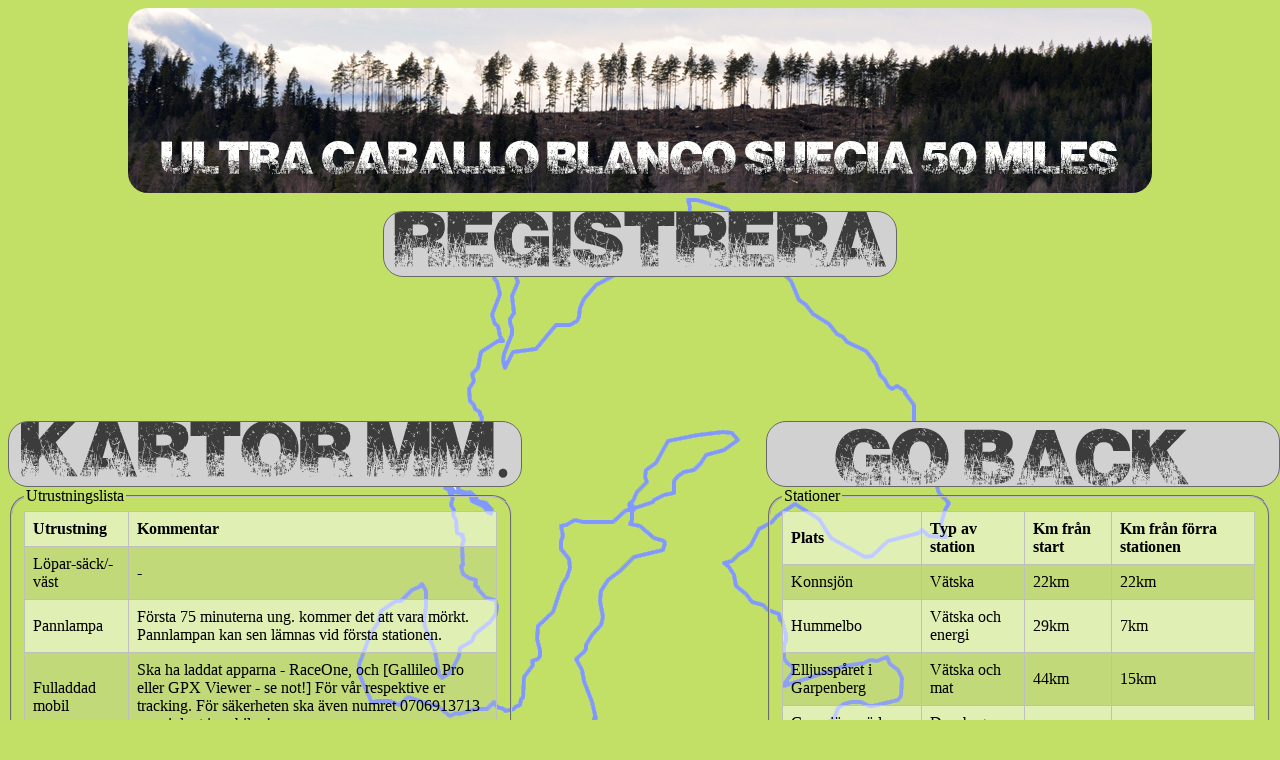

--- FILE ---
content_type: text/html
request_url: https://redsports.se/CBM/UCBS/UCBS.html
body_size: 1686
content:
<html>
  <head>
    <meta http-equiv="CONTENT-TYPE" content="text/html; charset=utf-8">
    <title>Ultra Caballo Blanco Suecia</title>

    <!--    <link href="../RF.css" rel="stylesheet" type="text/css"> -->

    <style>
      a.anchor {
      display: block;
      position: relative;
      top: -300px;
      visibility: hidden;
      }
      
      a:link  {
      color: #008a47;
      }
      a:visited  {
      color: #008a47;
      }
      a:hover  {
      color:red;
      }
      .BigButton {
      transition: all 1s ease;
      -webkit-transition: all 1s ease;
      filter: grayscale(100%);
      }
      .BigButton:hover {
      filter: grayscale(0%);
      }

      body {
      background-image:url('UCBS-kontur.png');
      background-repeat: no-repeat;
      background-position: center 160px;
      background-attachment: fixed;
      background-color:#c2e066;
      }


      table {
      font-family: baskerville;
      border-collapse: collapse;
      }

      td, th {
      border: 1px solid #bfbfbf;
      text-align: left;
      padding: 8px;
      }

      tr:nth-child(even) {
      background-color: rgba(191, 191, 191,0.2);
      }

      tr:nth-child(odd) {
      background-color: rgba(255,255,255,0.5);
      }
    </style>
  </head>


  <body>
    <div style="text-align:center;">
      <img src="UCBS-header.png" style="width:auto;border:0px;border-radius:20px;margin-left:auto;margin-right:auto;" />
      <br /> <br />
      <a style="border:0px;" href="UCBS-reg.html">
	<img class="BigButton" style="border-color: black; border:1px solid;border-radius:20px;background-color:#c2e066;" src="Registrera.png" />
      </a>
    </div> 
    <br /> <br /> <br /> <br /> <br />


      <br /> <br /> <br />

      <!----------------------------------->
      <!--------------- LEFT COL ---------->
      <!----------------------------------->


    <div style="float:left;width:40%;display:inline;margin-left:0px;padding-left:0px">

      <a style="border:0px;" href="Description.html">
	<img class="BigButton" style="border-color: black; border:1px solid;border-radius:20px;background-color:#c2e066;" src="KartorMM.png" />
      </a>

      <div>
	<fieldset style="border-radius:20px;">
	  <legend>Utrustningslista</legend>
	  <table>
	    <tr>
	      <th> Utrustning </th>
	      <th> Kommentar </th>
	    </tr>

	    <tr>
	      <td>
		Löpar-säck/-väst
	      </td>
	      <td>
		-
	      </td>
	    </tr>

	    <tr>
	      <td>
		Pannlampa
	      </td>
	      <td>
		Första 75 minuterna ung. kommer det att vara mörkt. Pannlampan kan sen lämnas vid första stationen.
	      </td>
	    </tr>

	    <tr>
	      <td>
		Fulladdad mobil
	      </td>
	      <td>
		Ska ha laddat apparna - RaceOne, och [Gallileo Pro eller GPX Viewer - se not!] 
		För vår respektive er tracking. För säkerheten ska även numret 0706913713 vara inlagt i mobilen!
	      </td>
	    </tr>

	    <tr>
	      <td>
		Powerbank till mobilen.
	      </td>
	      <td>
		Det kommer att gå åt mycket ström.
	      </td>
	    </tr>

	    <tr>
	      <td>
		Extra långärmad tröja
	      </td>
	      <td>
		-
	      </td>
	    </tr>
	    <tr>
	      <td>
		Mössa
	      </td>
	      <td>
		-
	      </td>
	    </tr>
	    <tr>
	      <td>
		Vantar
	      </td>
	      <td>
		-
	      </td>
	    </tr>
	    <tr>
	      <td>
		Vindtät jacka
	      </td>
	      <td>
		-
	      </td>
	    </tr>
	    <tr>
	      <td>
		Första förband
	      </td>
	      <td>
		Kompress, någon form av tejp, elastisk binda och desinfektionsvätska.
	      </td>
	    </tr>
	    <tr>
	      <td>
		Vätskesystem för minst 1 L
	      </td>
	      <td>
	      </td>
	    </tr>
	  </table>
	</fieldset> 
	<br />
      </div>
      <div style="color:red; margin-left:50px;">Not: GPX Viewer och Galileo är appar där man kan ladda ner en gpx-fil och samtidigt se var man befinner sig. Andra  appar med den funktionen är naturligtvis också godkända!</div> 
      <br /><br /><br /><br />
    </div> 
    

    <!----------------------------------->
    <!----------- RIGHT COL ------------->
    <!----------------------------------->

    <div style="float:right;display:inline;width:40%;display:inline;margin-right:0px;padding-right:0px">
      <a style="border:0px;" href="javascript:history.back();">
	<img class="BigButton" style="border-color: black; border:1px solid;border-radius:20px;background-color:#c2e066;" src="GOBACK.png" />
      </a>


      <div>
	<fieldset style="border-radius:20px;">
	  <legend>Stationer</legend>
	  <table>
	    <tr>
	      <th>Plats </th>
	      <th>Typ av station </th>
	      <th>Km från start</th>
	      <th>Km från förra stationen</th>
	    </tr>
	    <tr>
	      <td>
		Konnsjön
	      </td>
	      <td>
		Vätska
	      </td>
	      <td>
		22km
	      </td>
	      <td>
		22km
	      </td>
	    </tr>

	    <tr>
	      <td>
		Hummelbo
	      </td>
	      <td>
		Vätska och energi
	      </td>
	      <td>
		29km
	      </td>
	      <td>
		7km
	      </td>
	    </tr>

	    <tr>
	      <td>
		Elljusspåret i Garpenberg
	      </td>
	      <td>
		Vätska och mat
	      </td>
	      <td>
		44km
	      </td>
	      <td>
		15km
	      </td>
	    </tr>

	    <tr>
	      <td>
		Gruvsjöns södra ände
	      </td>
	      <td>
		Dropbag, vätska
	      </td>
	      <td>
		58km
	      </td>
	      <td>
		14km
	      </td>
	    </tr>
	    <tr>
	      <td>
		Jälken
	      </td>
	      <td>
		Vätska och energi
	      </td>
	      <td>
		67km
	      </td>
	      <td>
		9km
	      </td>
	    </tr>
	    <tr>
	      <td>
		Markusbo
	      </td>
	      <td>
		Vätska och energi
	      </td>
	      <td>
		72km
	      </td>
	      <td>
		4km
	      </td>
	    </tr>
	    <tr>
	      <td>
		Mål
	      </td>
	      <td>
		Allt
	      </td>
	      <td>
		80km
	      </td>
	      <td>
		8km
	      </td>
	    </tr>
	  </table>
	</fieldset> 
      </div> 
    </div> 

    <br /> <br />
  </body>
</html>
